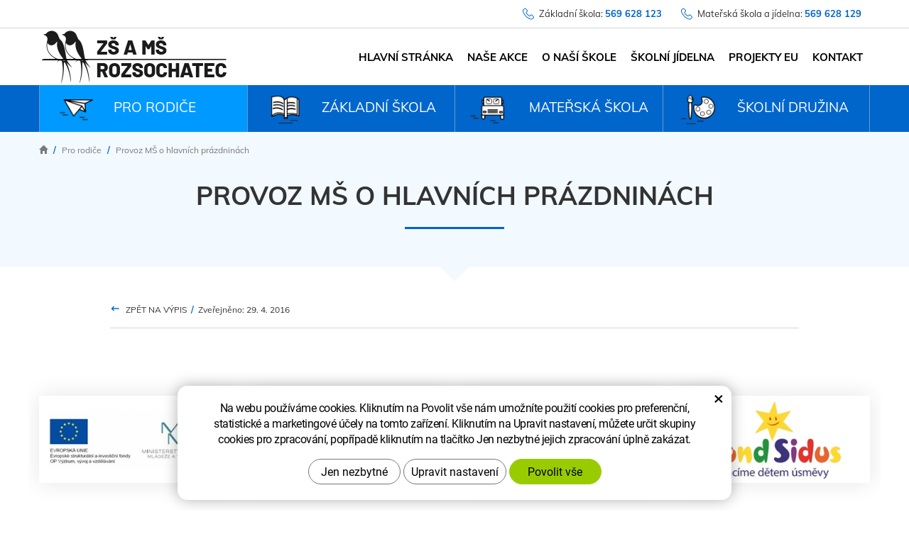

--- FILE ---
content_type: text/html; charset=UTF-8
request_url: https://skola-rozsochatec.cz/pro-rodice/provoz-ms-o-hlavnich-prazdninach-2.html
body_size: 3845
content:
<!DOCTYPE html>
<!--<html>-->
<html lang="cs-cz">	<head>
<!-- Basic -->
<meta charset="utf-8">
<title>Provoz MŠ o hlavních prázdninách - Základní a mateřská škola Rozsochatec</title>
<meta name="description" content="Provoz MŠ o hlavních prázdninách | Základní a mateřská škola Rozsochatec">
<meta name="keywords" content="Provoz MŠ o hlavních prázdninách | Základní a mateřská škola Rozsochatec">
<meta name="robots" content="index, follow">
<meta name="application-name" content="CPedit">
<meta name="copyright" content="Základní a mateřská škola Rozsochatec">
<meta name="author" content="CzechProject spol. s r.o.">
<link href="/fg/css?family=Muli:400,700|Open+Sans:400,700&display=swap" rel="stylesheet" type='text/css'>
<meta property="og:title" content="Provoz MŠ o hlavních prázdninách | Základní a mateřská škola Rozsochatec">
<meta property="og:url" content="https://skola-rozsochatec.cz/pro-rodice/provoz-ms-o-hlavnich-prazdninach-2.html">
<meta property="og:type" content="article">
<meta property="og:description" content="Provoz MŠ o hlavních prázdninách | Základní a mateřská škola Rozsochatec">
<meta property="og:site_name" content="Základní a mateřská škola Rozsochatec">
<meta itemprop="name" content="Provoz MŠ o hlavních prázdninách | Základní a mateřská škola Rozsochatec">
<meta itemprop="description" content="Provoz MŠ o hlavních prázdninách | Základní a mateřská škola Rozsochatec">
<meta property="og:image" content="https://skola-rozsochatec.cz/img/logo_soc.png">
<meta itemprop="image" content="https://skola-rozsochatec.cz/img/logo_soc.png">
<link rel="apple-touch-icon" sizes="57x57" href="/img/favicon/apple-icon-57x57.png">
<link rel="apple-touch-icon" sizes="60x60" href="/img/favicon/apple-icon-60x60.png">
<link rel="apple-touch-icon" sizes="72x72" href="/img/favicon/apple-icon-72x72.png">
<link rel="apple-touch-icon" sizes="76x76" href="/img/favicon/apple-icon-76x76.png">
<link rel="apple-touch-icon" sizes="114x114" href="/img/favicon/apple-icon-114x114.png">
<link rel="apple-touch-icon" sizes="120x120" href="/img/favicon/apple-icon-120x120.png">
<link rel="apple-touch-icon" sizes="144x144" href="/img/favicon/apple-icon-144x144.png">
<link rel="apple-touch-icon" sizes="152x152" href="/img/favicon/apple-icon-152x152.png">
<link rel="apple-touch-icon" sizes="180x180" href="/img/favicon/apple-icon-180x180.png">
<link rel="icon" type="image/png" sizes="192x192" href="/img/favicon/android-icon-192x192.png">
<link rel="icon" type="image/png" sizes="32x32" href="/img/favicon/favicon-32x32.png">
<link rel="icon" type="image/png" sizes="96x96" href="/img/favicon/favicon-96x96.png">
<link rel="icon" type="image/png" sizes="16x16" href="/img/favicon/favicon-16x16.png">
<meta name="msapplication-TileColor" content="#ffffff">
<meta name="msapplication-TileImage" content="/img/favicon/ms-icon-144x144.png">
<meta name="theme-color" content="#ffffff">
<link rel="manifest" href="/manifest.json">
<!-- Mobile Metas -->
<meta name="viewport" content="width=device-width, initial-scale=1.0, minimum-scale=1.0">
<link href="/fg/css?family=Muli:400,700&amp;subset=latin-ext" rel="stylesheet">
<link href="/fg/css?family=Open+Sans:400i,400,500,700i,700&amp;subset=latin-ext" rel="stylesheet">
<link href="/css/bootstrap.min.css" rel="stylesheet">
<link href="/css/elegant_ico.css" rel="stylesheet" type="text/css">
<!--[if lte IE 7]><script src="lte-ie7.js"></script><![endif]-->
<link href="/css/style.min.css?m=1597317054" rel="stylesheet">
<link href="/css/menu/styles.min.css?m=1564660007" rel="stylesheet">
<link href="/css/print.css?v=0" rel="stylesheet" media="print">
<!-- HTML5 shim and Respond.js for IE8 support of HTML5 elements and media queries -->
<!-- WARNING: Respond.js doesn't work if you view the page via file:// -->
<!--[if lt IE 9]>
<script src="https://oss.maxcdn.com/html5shiv/3.7.2/html5shiv.min.js"></script>
<script src="https://oss.maxcdn.com/respond/1.4.2/respond.min.js"></script>
<![endif]-->
<script type="text/plain" data-cookie-consent="statistical">
(function (i, s, o, g, r, a, m) {
i['GoogleAnalyticsObject'] = r;
i[r] = i[r] || function () {
(i[r].q = i[r].q || []).push(arguments)
}, i[r].l = 1 * new Date();
a = s.createElement(o),
m = s.getElementsByTagName(o)[0];
a.async = 1;
a.src = g;
m.parentNode.insertBefore(a, m)
})(window, document, 'script', '//www.google-analytics.com/analytics.js', 'ga');
ga('create', 'UA-35085003-1', 'auto');
ga('send', 'pageview');
</script>
<!-- Global site tag (gtag.js) - Google Analytics: G-1WFJDR15BZ -->
<script async src="https://www.googletagmanager.com/gtag/js?id=G-1WFJDR15BZ"></script>
<script>
window.dataLayer = window.dataLayer || [];
function gtag(){ dataLayer.push(arguments);}
gtag('consent', 'default', {
'ad_storage': 'denied',
'ad_user_data': 'denied',
'ad_personalization': 'denied',
'analytics_storage': 'denied',
'wait_for_update': 500
});
gtag('js', new Date());
gtag('config', 'G-1WFJDR15BZ');
</script>
</head>
<body class="">
<div id="prekryv"></div>
<header id="header">
<div id="top-line">
<div class="container">
<div class="telefon topHeaderBlock">
<a href="tel:569628129" rel="nofollow" title="Základní škola">
<div>
<svg class="telefon-ikona" aria-hidden="true" viewBox="0 0 16 17" class="svg-icon"><use xlink:href="/img/loga.svg#telefon"></use></svg>
<span class="telefon-text"> Mateřská škola a jídelna: <span class="telefon-bold">569 628 129</span></span>
</div>
</a>
</div>
<div class="telefon topHeaderBlock">
<a href="tel:569628123" rel="nofollow" title="Základní škola">
<div>
<svg class="telefon-ikona" aria-hidden="true" viewBox="0 0 16 17" class="svg-icon"><use xlink:href="/img/loga.svg#telefon"></use></svg>
<span class="telefon-text">Základní škola: <span class="telefon-bold">569 628 123</span><span>
</div>
</a>
</div>
</div>
</div>
<div id="header-stin">
<div class="container">
<div id="header-top" class="row">
<div id="logo" class="col-xs-9 col-sm-2 col-lg-3">
<a href="/" title="Základní a mateřská škola Rozsochatec">
<img alt="Základní a mateřská škola Rozsochatec" src="/img/logo.png?v=1">
</a>
</div>
<div id="header-right-block" class="col-sm-10 col-lg-9 col-xs-3">
<button id="main-menu" type="button" class="navbar-toggle collapsed" data-toggle="collapse" data-target="#navbar" aria-expanded="false" aria-controls="navbar">
<span aria-hidden="true" class="glyphicon glyphicon-menu-hamburger"></span>
</button>
</div>
</div>
</div>
<nav class="navbar" id="mainMenu">
<div class="container">
<div id="navbar" class="navbar-collapse collapse">
<ul class="nav navbar-nav">
<li class="">
<a href="/" title="Základní a mateřská škola Rozsochatec">
<span>Hlavní stránka</span>
</a>
</li>
<li class=""><a href="/nase-akce/" title="Naše akce" ><span>Naše akce</span></a></li>
<li class=""><a href="/o-nasi-skole/" title="O naší škole" ><span>O naší škole</span></a></li>
<li class=""><a href="/jidelna/" title="Školní jídelna" ><span>Školní jídelna</span></a></li>
<li class=""><a href="/projekty-eu/" title="Projekty EU" ><span>Projekty EU</span></a></li>
<li class=""><a href="/kontakt/" title="Kontakt" ><span>Kontakt</span></a></li>
</ul>
<ul class="nav navbar-nav hidden visible-xs RESPswitchMENU hideOnDesktop">
<li>
<a class="RESPswitch RESPswitchOFF hideOnDesktop" href="?RESPswitch" title="Zobrazit klasickou verzi">Zobrazit klasickou verzi</a>
<a class="RESPswitch RESPswitchON hideOnDesktop hidden" href="?RESPswitch" title="Zobrazit mobilní verzi">Zobrazit mobilní verzi</a>
</li>
</ul>
</div>
</div>
</nav>
</div>
</header>	<div id="main_obal">
<div class="sub_pages">
<div class="container">
<a class="sub_pages__item active" href="/pro-rodice/">
<div>
<div class="item__img">
<img src="/img/pro-rodice-2.png" alt="Pro rodiče">
</div>
<div class="item__text">
Pro rodiče
</div>
</div>
</a>
<a class="sub_pages__item" href="/zakladni-skola/">
<div>
<div class="item__img">
<img src="/img/zakladni-skola.png" alt="Základní škola">
</div>
<div class="item__text">
Základní škola
</div>
</div>
</a>
<a class="sub_pages__item" href="/materska-skola/">
<div>
<div class="item__img">
<img src="/img/materska-skola.png" alt="Mateřská škola">
</div>
<div class="item__text">
Mateřská škola
</div>
</div>
</a>
<a class="sub_pages__item" href="/druzina/">
<div>
<div class="item__img">
<img src="/img/druzina.png" alt="Školní družina">
</div>
<div class="item__text">
Školní družina
</div>
</div>
</a>
</div>
</div>
<div id="pageHeader" class="headerGray">
<div class="container">
<div class="row">
<div class="col-xs-12">
<nav role="navigation" id="drobecky" >
<ol class="breadcrumb">
<li><a href="/" ><span class="glyphicon glyphicon-home"></span></a></li>
<li><a href="/pro-rodice/">Pro rodiče</a></li>
<li class="active">Provoz&nbsp;MŠ&nbsp;o&nbsp;hlavních&nbsp;prázdninách</li>
</ol>
</nav>
<div class="pageMainHeader">
<h1 class="pg_data_nazev h1_cara h1_cara--modra">Provoz MŠ o hlavních prázdninách</h1>
</div>
</div>
</div>
</div>
<div class="sipka"></div>
</div>
<section role="main" id="main_block" class="container">
<div id="main-content">
<div class="row">
<div class="col-xs-12">
<div class=""> <div class="row">
<div class="col-xs-12 col-md-offset-1 col-md-10" id="col-main">
<div id="link-back-block">
<a id="link-back" href="/pro-rodice/" title="Zpět na výpis"><span class="icon arrow_left"></span> Zpět na výpis</a> <strong class="red-text">&nbsp;/&nbsp;</strong> Zveřejněno: 29. 4. 2016
</div>
<div class="row">
</div>	</div>
</div>
</div>
</div>
</div>
</div>
</section>
</div>
<div class="container partneri">
<div class="row">
<div id="animace" class="carousel" data-ride="carousel">
<div class="carousel-inner" role="listbox">
<div class="item active">
<div class="col-xs-12 col-sm-6 col-lg-3 partner">
<div class="img-container">
<img src="/photos/partneri/f/0/22.jpg?m=1595249439" alt="eu" title="eu" class="img-responsive">
</div>
</div>
<div class="col-xs-12 col-sm-6 col-lg-3 partner">
<div class="img-container">
<img src="/photos/partneri/f/0/24.jpg?m=1595249461" alt="penize_skolam" title="penize_skolam" class="img-responsive">
</div>
</div>
<div class="col-xs-12 col-sm-6 col-lg-3 partner">
<div class="img-container">
<img src="/photos/partneri/f/0/25.jpg?m=1595249471" alt="polytechnika" title="polytechnika" class="img-responsive">
</div>
</div>
<div class="col-xs-12 col-sm-6 col-lg-3 partner">
<div class="img-container">
<img src="/photos/partneri/f/0/23.jpg?m=1595249451" alt="fond_sidus" title="fond_sidus" class="img-responsive">
</div>
</div>
</div>
<div class="clearfix"></div>
<ol class="carousel-indicators">
<li data-target="#animace" data-slide-to="0" class="active"></li>
</ol>
</div>
</div>
</div>
</div>
<footer id="footer" >
<div id="footer_obal">
<div class="container">
<div class="row">
<div class="footer_h1_box col-xs-12">
<h1 class="pg_data_nazev h1_cara">Rychlý kontakt</h1>
</div>
</div>
<div class="row">
<div class="footer_btn col-xs-12 col-sm-6 col-md-4 print-12">
<a class="btn" href="tel:569628123" rel="nofollow" title="Základní škola">
<span class="footer_btn_txt">Základní škola</span>
<span class="footer_btn_txt2">569 628 123</span>
</a>
</div>
<div class="footer_btn col-xs-12 col-sm-6 col-md-4 print-12 hidden-print">
<a class="btn" href="tel:569628129" rel="nofollow" title="Mateřská škola a jídelna">
<span class="footer_btn_txt">Mateřská škola a jídelna</span>
<span class="footer_btn_txt2">569 628 129</span>
</a>
</div>
<div class="footer_btn col-xs-12 col-sm-6 col-md-4 print-12 hidden-print">
<a class="btn" href="/kontakt/" title="Kontakty"> <span class="footer_btn_txt">Zobrazit další</span>
<span class="footer_btn_txt2">Kontakty</span>
</a>
</div>
</div>
<div class="row">
<div class="col-xs-12">
<div class="footer-links">
<a href="?vypnoutGrafiku=1">Vypnout grafiku</a>
<a href="/zpracovani-osobnich-udaju.htm">Zpracování osobních údajů</a>
<a href="/prohlaseni-o-pristupnosti.htm">Prohlášení o přístupnosti</a>
</div>
</div>
</div>
</div>
</div>
<div id="footer-bottom" class="hidden-print">
<div class="container">
<div class="row">
<div class="col-md-6">
<p>&copy; Copyright ZŠ a MŠ Rozsochatec
<a class="RESPswitch RESPswitchOFF hideOnDesktop" href="?RESPswitch" title="Zobrazit klasickou verzi">Zobrazit klasickou verzi</a> <a class="RESPswitch RESPswitchON hideOnDesktop hidden" href="?RESPswitch" title="Zobrazit mobilní verzi">Zobrazit mobilní verzi</a>
</p>
</div>
<div class="col-md-6 footer-copyright-cp">
<p>Vytvořil <a href="http://czechproject.cz/" id="logo-cp">
<svg aria-hidden="true" viewBox="0 0 467.719 90" class="svg-icon"><use xlink:href="/img/loga.svg#czechproject"></use></svg></a>
Systém <a href="http://czechproject.cz/sluzby/redakcni-system-e-shop.html" id="logo-cpedit"><svg aria-hidden="true" viewBox="0 0 188 60" class="svg-icon"><use xlink:href="/img/loga.svg#cpedit"></use></svg></a>
</p>
</div>
</div>
</div>
</div>
</footer>	<!-- jQuery (necessary for Bootstrap's JavaScript plugins) -->
<script src="https://ajax.googleapis.com/ajax/libs/jquery/1.11.2/jquery.min.js" type="text/javascript"></script>
<!-- Include all compiled plugins (below), or include individual files as needed -->
<script src="/js/bootstrap.min.js" type="text/javascript"></script>
<script src="/js/magnific-popup.min.js" type="text/javascript"></script>
<script src="/js/fb-login.js" type="text/javascript"></script>
<script type="text/javascript">
var desetinnych_celkem = 0;
var desetinnych_platne = 1;
var gmapKey = "AIzaSyCCJilw9xHcXQfwoJriATEVtSoUSfiRINU";
</script>
<script src="/js/scripts.min.js?m=1740129669" type="text/javascript" async defer></script>
<script type="text/javascript" src="/js/map.js"></script>
<!-- IE10 viewport hack for Surface/desktop Windows 8 bug -->
<script src="/js/ie10-viewport-bug-workaround.js"></script>
<div id="alert-message"></div>
<script src="https://shared.czechproject.cz/footer_opt_in.js?c=black&ga" async defer></script>
<link href="/css/magnific-popup.css" rel="stylesheet">
<link href="/css/slider.css" rel="stylesheet">
</body>
</html>

--- FILE ---
content_type: text/css
request_url: https://skola-rozsochatec.cz/css/style.min.css?m=1597317054
body_size: 60197
content:
body {background:#fFFFFF;font-size:15px;line-height:1.80857143; font-family: "Muli", sans-serif;} h1, .h1, h2, .h2, h3, .h3, h4, .h4, h5, .h5, h6, .h6 {color:#333333;text-align:left;font-weight:700;font-family:'Muli', sans-serif;margin-top:40px;margin-bottom:15px;} a {color:#333333;} .page-content a {text-decoration:underline;} a:hover, a:focus {color:#0066cc;} .btn, .li-btn {color:#ffffff;font-size:15px;font-weight:700;letter-spacing:0px;text-decoration:none;text-transform:uppercase;padding-top:20px;padding-bottom:20px;background:#cc0000;border-width:0px;border-style:none;border-radius:0px;min-width:185px;} .btn:hover, .btn:focus {color:#0066cc;text-decoration:none;background:#FFFFFF;border:none;} h1, .h1 {font-size:30px;margin-top:22px;} h2, .h2 {font-size:26px;} h3, .h3 {font-size:26px;} h4, .h4 {font-size:24px;} h5, .h5 {font-size:24px;} h6, .h6 {font-size:20px;} p {margin-bottom:20px;} ul {list-style-image:url("/img/li.png"); padding-left: 20px;} .img-responsive {margin:0px auto;} .img-thumbnail {padding: 0; border: 0;} .push-bottom {margin-bottom:15px;} .h2_extra { padding:10px 0; margin:0px auto 25px auto; text-align: left; color: #333333; font-size: 26px; font-weight: bold; } .h2_extra .cara { display: block; height: 3px; background: #cc0000; width: 100px; margin-top: 25px; } .h2_extra.kategorie_title { padding-left: 15px; padding-right: 15px; } img {max-width: 100%; height:auto;} .zahodit {display:none;} .hideOnDesktop { display: none !important; } .skryty-konverze { overflow: hidden; height: 1px; width:1px; position:fixed; bottom:0px; left:0px; padding:1px; background:transparent; } .align-center { text-align: center; } .page-content ul li {margin-bottom:4px;} .page-content ul.list-unstyled {list-style:none inside none; padding-left:0px;} body .table-responsive { border:none; } .table-responsive.jspScrollable { border:1px solid #003366; } .page-content .table-responsive { overflow: auto; border: none; max-width: 100%; } .page-content table { width: 100%; border: 1px solid #c9c9c9; margin-bottom: 20px; font-size: inherit; } .page-content table th, .page-content table td { border: 1px solid #777; border: 1px solid #c9c9c9; vertical-align: middle; padding: 10px; } .page-content table th { background-color: #dfdfdf; font-weight: normal; } .page-content table tr:nth-child(even) td { background:#f5f5f5; } .btn-primary, .pagination > .active > a { border-color: #0066CC !important; color: #ffffff; text-shadow: none; background-color: #0066CC; padding: 9px 15px; } .btn-primary:hover, .pagination > li > a:hover, .pagination>.active>a, .pagination>.active>span, .pagination>.active>a:hover, .pagination>.active>span:hover, .pagination>.active>a:focus, .pagination>.active>span:focus, .btn-primary:active, .pagination > .active > a:active, .btn-primary:focus, .pagination > li > a:focus { } .form-control {border-radius: 0px;} .form-control:focus {border-color:#333;} .control-label {display:inline-block; height:34px; line-height: 34px; vertical-align: middle; font-weight: normal;} input.required-empty { border-color:#CC0000; } #header.affix { width:100%; z-index:2; top: 0px;} #header-stin { background-color: #ffffff; position: relative; text-align: center;} #header-top { position:relative;} #logo {text-align:center; margin:0px auto;} #logo img {max-width:100%; height:auto; } #header-right-block {height:40px;} #searchFormTop {display:none; float:right;} #searchFormTop #q, #searchFormTop .btn {border-radius:0px;} .searchForm input, .searchForm .btn {border-color:#cdcdcd; color:#999;} .searchForm input {border-right:0px none; height: 44px;} .searchForm .btn {font-size:21px; color:#cc0000;} .navbar-collapse {top:0px; position:relative; z-index:999;} nav.navbar { height:0px; min-height:0px; margin-bottom:0px; border:0px none; } #mainMenu .navbar-collapse, #kategorie_mobile_menu #cssmenu {padding-left:0px; padding-right: 0px; background-color:#ffffff; color:#fff; top:-22px; height: 100%; overflow: auto; width:100%;} #mainMenu .navbar-nav {margin:0px; font-size: 15px; font-weight: 700;} #mainMenu a {line-height: 20px; color:#000000; text-transform: uppercase; border:0px none; outline: 0px none; border-bottom:1px solid #ffffff;} #mainMenu .active>a { color: #0066CC; text-decoration: none;} #mainMenu a:hover, #mainMenu a:focus, #mainMenu a:active {color:#0066CC; background-color: #ffffff;} #mainMenu .dropdown-menu {padding: 7px; border-radius: 0; border: none; box-shadow: none; float: none; } #mainMenu .dropdown-menu li { border-bottom: 1px solid #d5d5d5; position: relative; } #mainMenu .dropdown-menu li a { position: relative; } #mainMenu .dropdown-menu li a:before { content: '\35'; position: absolute; left: 10px; top: 50%; margin-top: -8px; font-family: 'ElegantIcons';speak: none;font-style: normal;font-weight: normal;font-variant: normal;text-transform: none;line-height: 1;-webkit-font-smoothing: antialiased; } #mainMenu .dropdown-menu li:last-of-type { border: none; } #mainMenu .dropdown-menu a {color: #333333; text-transform: none; text-decoration: none; border: none; padding-left: 30px; } #mainMenu .dropdown-menu a:hover {color: #cc0000; text-decoration: underline;} .mobile-menu { display: none; } .dropdown.opened>.dropdown-menu {display:block;} .navbar-toggle {background:#0066CC; color:#FFFFFF; margin: 0px; padding: 3px 7px 1px 7px; border-radius: 0px;} #leve-menu-toggle {float:left; text-transform: uppercase; margin-right: 0px; margin-left:0px; margin-top:0px; width:140px; font-size: 14px; padding: 10px 8px;} a i.glyphicon {padding-right:5px;} #main_obal { background: #ffffff; padding-top:0px;} .scrollup { width: 50px; height: 50px; line-height: 50px; position: fixed; bottom: 50px; right: 60px; display: none; text-align:center; background-color: #000; border: #cc0000 1px solid; filter: alpha(opacity=70); opacity: 0.70; border-radius:7px 7px 7px 7px; -moz-border-radius: 7px 7px 7px 7px; -webkit-border-radius: 7px 7px 7px 7px; } .scrollup:hover, .scrollup:focus, .scrollup:active {color:#0099ff;border-color:#0099ff;} .scrollup i.glyphicon {padding:0px;} @media(max-width: 767px){ .container { max-width: 719px; } body.header-affixed { margin-top: 89px; } .navbar-collapse .dropdown-menu {padding:0px; position: relative; width:100%; margin:0px; background:transparent; box-shadow: none;} .navbar-collapse .dropdown-toggle .dropdown-trigger {position:absolute; right: 5px; top: 10px; padding: 0px 15px} #header-right-block { margin-top: 12px; padding: 0 15px; } .ico { margin-bottom: 5px; } #searchFormTop { display: block; position: relative; } #searchFormTop .ico-btn { width: 42px; } .mobile-menu { display: block; text-align: center; } .mobile-menu>li>a { display: inline; line-height: 30px; font-weight: bold; } #logo { text-align: left; padding: 2px 15px;} #logo img { max-height: 54px; } #mainMenu .li-btn{padding: 0;} #mainMenu .dropdown-menu a {color: #ffffff; } #mainMenu .dropdown-menu>.active>a, #mainMenu .dropdown-menu>li>a:hover, #mainMenu .dropdown-menu>li>a:focus, #mainMenu .dropdown-menu>li>a:active { color:#cc0000; background-color: #ffffff; } .dropdown.active>.dropdown-menu { display: block; } #mainMenu .dropdown-menu { padding: 0 0 0 15px; } .header-affixed .header-top { border-bottom: 1px solid #D5D5D5; } #mainMenu .navbar-nav { margin-top: 0px; } #top-line > .container > .topHeaderBlock {float: none!important; text-align: right} #top-line > .container > .topHeaderBlock > a > div {float:right;} #top-line > .container { display: table; width: 100%; max-width: 999px; } #top-line > .container > .topHeaderBlock:first-child { display: table-footer-group; } #top-line > .container > .topHeaderBlock:last-child { display: table-header-group; } } @media(min-width: 768px){ #header,#header.affix { position:relative; top:auto; } nav#mainMenu, nav#mainMenu div { display: inline-block; width: auto; } nav#mainMenu { position: absolute; top: 11px; left: 50%; margin-left: -250px; width: 625px; text-align: right; } #main_obal { position: relative;} .homepage #main_obal { margin-top: 0; } #drobecky { position: absolute; top: 0px; } #logo {text-align:left;} #logo img {max-width:100%; height:auto; max-height: 80px; margin-top: 3px; margin-bottom: 2px;} #header-right-block {height:auto; padding-left: 0; padding-right: 0; margin-top: 22px; } #mainMenu a {padding-left:5px; padding-right:5px; border: 0; font-size:10px; padding-top:0px; padding-bottom:0px;} #mainMenu li:hover>a, #mainMenu a:hover, #mainMenu a:focus, #mainMenu .open>a, #mainMenu .dropdown.hovered>a { background: #ffffff; color: #0066CC; text-decoration: none; } #mainMenu li:hover>a span, #mainMenu a:hover > span, #mainMenu .dropdown:hover > a > span, #mainMenu li.active > a > span { border-bottom: 2px solid #0066cc; padding-bottom: 8px; } #mainMenu .active>a { position: relative; text-decoration: none; } #mainMenu .active>a:after { content:""; position: absolute; bottom: 0; left: 5px; right: 5px; height: 0px; background: #ffffff; } #mainMenu .dropdown:hover>a { position: relative; } #mainMenu div>ul>li.dropdown:hover>a:after { position: absolute; bottom: -9px; left: -1px; right: -1px; z-index: 99999; height: 15px; background: #ffffff; content: ''; } #mainMenu .dropdown-menu .active>a { background: #ffffff; color: #cc0000; } #mainMenu .li-btn{min-width: 0; padding: 0; border: 1px solid #ffffff;} #mainMenu>.container { width: auto !important; } #mainMenu .navbar-collapse {background-color:transparent; color:inherit; top:auto; height:auto !important; width: auto !important; float: right;} .affix #mainMenu .navbar-collapse { position:relative; top:auto; } #mainMenu .dropdown:hover .dropdown-menu{display:block; box-shadow: 0 0 10px 0 rgba(0,0,0,0.5); } #searchFormTop {position:relative; display:block; width:267px; margin: 5px 3px 0px 0px;} #t-kontakt {width:180px; margin-left:20px; display:block;} .carousel-caption { display: block; left: 0; right: 0; top: 0; bottom: 0; text-align: left; position: absolute; } #mainMenu>.container { padding: 0; } #mainMenu .sublevel-3,#mainMenu .sublevel-4,#mainMenu .sublevel-5, #mainMenu .sublevel-6,#mainMenu .sublevel-7 { display: none !important; } } @media (min-width: 992px){ nav#mainMenu { top: 12px; margin-left: -324px; width: 808px; } #mainMenu a {font-size: 13px; padding-left: 6px; padding-right: 6px; line-height: 30px;} #mainMenu a.home {width:71px;} #searchFormTop {position:relative; display:block; width:240px; margin:40px 20px 0px 0px;} .mainCross_blok .text-block {padding: 0px 0px;} #header-right-block { margin-top: 22px; } } @media (min-width: 1230px){ .container { width: 1200px; } #mainMenu a {font-size: 15px; padding-left: 5px; padding-right: 5px; padding-top: 2px; padding-bottom: 3px; margin: 7px 5px 6px 5px;} #mainMenu .dropdown-menu { left: 5px; } #mainMenu .li-btn a{ padding: 8px 23px; margin: 0 5px; } #searchFormTop {width:360px; margin-right:40px;} nav#mainMenu { top: 17px; margin-left: -315px; width: 900px; } .mainCross_blok .text-block {padding: 20px 20px;} #mainMenu div>ul>li.dropdown:hover>a:after { height: 25px; bottom: -18px; } #header-right-block { margin-top: 12px; } } @media (min-width: 1470px){ nav#mainMenu { margin-left: -375px; width: 1080px; } #mainMenu a {font-size: 15px; padding-left: 10px; padding-right: 10px;} #mainMenu .active>a:after { left: 10px; right: 10px; } #mainMenu .li-btn a{ padding: 8px 43px; } } #mainMenu .li-btn a{margin-right: 0;margin-left: 0;} #mainMenu .li-btn.active { background: #ffffff; color: #cc0000; } #mainMenu .li-btn.active a { border: none; color: #cc0000; } #mainMenu .li-btn.active a::after { display: none; } .breadcrumb {background:transparent; margin-bottom:0px; color: #797979; font-size: 12px; padding-left: 0px; padding-top: 15px; padding-bottom: 15px;} .breadcrumb a {color: #797979;} .breadcrumb a:hover {color: #0066CC; text-decoration: underline;} .breadcrumb>li+li:before {color: #0066CC; font-weight: 700;} #main_block { padding-bottom:15px; background-color: transparent; margin-top: 50px; } #mainCross {margin-top: -140px; background-color: #ffffff;} @media (max-width: 991px){ #mainCross {margin-top: 30px;} #main_block { margin-top: 0px; } } .mainCross_blok {margin: 0px 0px; background: #0066cc; box-shadow: 0 0 30px rgba(0,0,0,0.1); display: block; padding: 20px;} .mainCross_blok .mainCross_blok_text { font-size: 28px; text-transform: uppercase; color: white; margin-top: 10px; } .mainCross_blok:hover, .mainCross_blok:focus { background-color: #0099ff; text-decoration: none; } .mainCross_blok .sipka { width: 40px; height: 40px; transform: rotate(45deg); background: #cc0000; } .mainCross_blok .img-block {padding: 20px 0px; background: #ffffff;} .mainCross_blok .img-block img {max-height: 240px;} .mainCross_blok .text-block { background: #cc0000; color: #ffffff;} .text-block .mainItem {font-size: 65px; font-weight: 700; line-height: 117px; } @media (max-width: 767px) { .mainCross_blok .mainCross_blok_text{font-size: 20px;} .mainCross_blok .mainCross_image img {max-height: 70px;} } @media (min-width: 992px) AND (max-width: 1229px) { #mainCross { margin-top: -100px; } .text-block .mainItem { font-size: 48px; } } @media (min-width: 768px) AND (max-width: 1229px) { .mainCross_blok .mainCross_blok_text{font-size: 18px;} } @media (min-width: 768px) { .mainCross_blok { height: 200px; } } @media (min-width: 1230px) { .mainCross_blok { height: 250px; } } @media (min-width: 1469px) { .mainCross_blok { height: auto; } .mainCross_blok .mainCross_blok_text { margin-bottom: 15px; } } .text-block .childrens {font-family: 'Open Sans', sans-serif;} #mainBetterCross {} .mainBetterCross_blok {margin: 0px 0px;} .mainBetterCross_blok .header-block {background-color: #cc0000; height: 170px; text-align: center; margin-top:-100px; text-transform: uppercase; padding: 30px 0px;} .mainBetterCross_blok .header-block a {color: #ffffff; font-size: 60px; font-weight: 700; line-height: 108px; } .header-block .mainItem {padding: 0px 0px;} @media (min-width: 768px) and (max-width: 1229px) { .mainBetterCross_blok .header-block {padding: 10px 0px;height:110px;margin-top: -70px;} .mainBetterCross_blok .header-block a {font-size: 48px;} } @media (max-width: 767px){ .mainBetterCross_blok .header-block {margin: 0;} .mainCross_blok_obal:nth-of-type(n+2) {margin-top: 20px;} .mainBetterCross_blok_obal:nth-of-type(n+2) {margin-top: 20px;} .footer_btn:nth-of-type(n+2) {margin-top: 20px;} } .mainBetterCross_blok .text-block {font-size: 15px; margin-top: 30px; font-family: 'Open Sans', sans-serif;} .mainBetterCross_blok .text-block ul li a {color: #333333; text-decoration: underline;} .mainBetterCross_blok .text-block ul li a:hover {color: #cc0000;} .page-content {margin-bottom:5px; margin-top: 15px} .gallery {text-align: center; margin-bottom:10px;} .gallery .img-thumbnail { border: none; background: transparent; margin-top: 15px; margin-bottom: 15px; padding: 15px;} #pageHeader.headerGray {background-color: #f2f9ff;} #pageHeader.headerGray .pageMainHeader {margin-top: 70px; margin-bottom: 50px;} @media (max-width: 767px) { #pageHeader.headerGray .pageMainHeader {margin-top: 20px; margin-bottom: 20px;} #header-top {border-bottom: 1px solid #d5d5d5} } #pageHeader.headerGray .sipka { content: ''; display: block; width: 28px; height: 28px; background: #f2f9ff; transform: rotate(45deg); position: absolute; bottom: -15px; left: 50%; margin-left: -14px; } #pageHeader.headerGray { margin-bottom: 30px; position: relative; } @media (min-width: 992px) { #pageHeader.headerGray { margin-bottom: 30px; min-height: 190px; } } #pageHeader.headerImage { height: 180px; background: #FFFFFF 50% 50% no-repeat; background-size: auto 100%; margin-bottom: 40px; } #pageHeader.headerImage .pageMainHeader { margin-top: 60px; } @media (min-width: 768px) { #pageHeader.headerImage { height: 245px; } #pageHeader.headerImage .pageMainHeader { margin-top: 80px; } } @media (min-width: 992px) { #pageHeader.headerImage { height: 245px; margin-bottom: 20px; } #pageHeader.headerImage .pageMainHeader { margin-top: 90px; } } .side-col { margin-top: -10px; } .side-col .papir-efekt { padding-top: 25px; } .papir-efekt { background: #ffffff; box-shadow: 0 0 30px rgba(0,0,0,0.1); margin-top: 0; margin-bottom: 40px; padding: 40px 0; } @media (min-width: 992px) { .papir-efekt { margin-top: 10px; margin-bottom: 80px; padding: 80px 0 60px 0; } } #pageHeader { position: relative; background-color: white;} #subMenuBlock {margin-top: -80px;} @media (min-width: 992px) { #subMenuBlock { margin-top: -160px; } } .subMenuItem {background-color: #cc0000; box-shadow: 0 0 30px rgba(0,0,0,0.1);} .subMenuItem:hover {background-color: #990000; text-decoration: none;} .subMenuItem-box {height: 200px;} .subMenuItem-box:nth-of-type(n+5) {margin-top: 20px;} .subMenuText {font-size: 18px; color: #ffffff; font-weight: 700; text-align: center; text-transform: uppercase; height: 135px; padding: 25px 10px 0 10px; word-wrap: break-word; } @media (min-width: 992px) { .subMenuText {font-size: 20px; } } @media (min-width: 1230px) { .subMenuText {font-size: 26px; } } .subMenuSipka {padding: 20px 0; background-color: #ffffff; height: 60px;} .subMenuSipka img {margin: 0 auto;} #cssmenu ul li a>span.text { display: block; z-index: 888; width: 100%; } #cssmenu ul li a>span.menu_akce { clear: both; position: absolute; display: inline-block; top: 0; right: 0; padding: 5px 0; height: 100%; z-index: 999; width: 15%; } .sidebar a:hover, .sidebar a:focus { text-decoration: none; } .subnav-toggle { padding:0px 5px; color: #cc0000; } .subnav {display:none; clear:both;} .opened > .subnav {display:block;} .sidebar-title {font-size:15px; display:block; padding:10px 10px 10px 10px; background-color: #cc0000;} .sidebar-title.mail {text-align: center; padding-right: 20px;} @media screen and (max-width: 767px){ #main_block {position:relative;} #col-left {position:static;} #menu-kategorie {position:absolute; top:-22px; left:0px; width:100%; margin:0px; border-radius:0px; z-index:9000; height:100%; overflow: auto;} #menu-kategorie.affix {top:55px; position:fixed; } #mainMenu .navbar-collapse, #kategorie_mobile_menu #cssmenu {top: auto;} nav.navbar>.container { padding: 0; } #mainMenu #navbar { margin: 0; margin-top: 10px;} } @media screen and (min-width: 768px){ #menu-kategorie.collapse { display: block !important; visibility: visible !important; height: auto !important; overflow: visible !important; } #menu-kategorie {position:relative; top:auto;left:auto;} body {overflow:auto !important;} .leve-menu .sidebar-title { display:block; background:#cc0000; color:#fff;} } @media screen and (min-width: 992px) { .sidebar-title {font-size:15px; padding:10px 10px 10px 20px;} .leve-menu li>a { font-size:14px; padding:8px 10px 8px 20px; background-position:20px 50%; } .leve-menu .subnav a {font-size:13px; padding-left:40px;} .leve-menu .subnav-toggle {top:10px;} } @media screen and (min-width: 1230px){ .leve-menu li>a {font-size:16px; padding-top:10px; padding-bottom:10px;} .leve-menu .subnav a {font-size:14px;} } #news-block, #prorodice-block { padding: 80px 0px; text-align: center; } #news-block {background-color: #f2f9ff;} #prorodice-block {background-color: #ffffff;} @media (max-width: 767px) { #news-block, #prorodice-block { padding: 40px 0px; } } .news-block_obal {margin-bottom: 20px;} .news-block_box_a {color: #333333; display:block; border: 1px solid transparent;} .news-block_box_a:hover, .news-block_box_a:focus {text-decoration: none; border: 1px solid #0099ff;} .news-block_box_a .news-block_box {background-color: #ffffff; height: 500px; text-align: left; box-shadow: 0 0 30px rgba(0,0,0,0.1);} .news-block_box_a.no-image .news-block_box { height: 218px; overflow: hidden; padding: 20px 10px; } .news-block_box_a .bottom-block span {display: block; margin-top: 5px; padding: 0px 20px;} .news-block_box_a .bottom-block .datum {font-size: 14px; color: #0099ff; font-weight: 700;} .news-block_box_a .bottom-block .nazev {font-size: 17px; color: #333333; font-weight: 700; text-transform: uppercase; line-height: 1.4;} .news-block_box_a .bottom-block .text {font-size: 14px; color: #333333; font-family: 'Open Sans', sans-serif; line-height: 25px; height: 75px; overflow: hidden; } .news-block_box_a .bottom-block .text * { font-size: 14px; line-height: 25px; margin: 0; padding: 0; } .news-block_box_a .bottom-block .text ul { padding-left: 20px; } .news-block_box_a .bottom-block .text p:last-child {margin-bottom: 0px} .news-block_box_a .h1_cara:after { content: ""; display: block; width: 50px; border-bottom: 3px solid #0099ff; margin: 12px 0px; } .news-block_obal {margin-bottom: 20px;} .akce-block_box_a {color: #333333; display:block; border: 1px solid transparent;} .akce-block_box_a:hover, .akce-block_box_a:focus {text-decoration: none; border: 1px solid #0099ff;} .akce-block_box_a .news-block_box {background-color: #ffffff; height: 500px; text-align: left; box-shadow: 0 0 30px rgba(0,0,0,0.1);} .akce-block_box_a.no-image .news-block_box { height: 218px; overflow: hidden; padding: 20px 10px; } .akce-block_box_a .bottom-block span {display: block; margin-top: 5px; padding: 0px 20px;} .akce-block_box_a .bottom-block .datum {font-size: 14px; color: #0099ff; font-weight: 700;} .akce-block_box_a .bottom-block .nazev {font-size: 17px; color: #333333; font-weight: 700; text-transform: uppercase; line-height: 1.4;} .akce-block_box_a .bottom-block .text {font-size: 14px; color: #333333; font-family: 'Open Sans', sans-serif; line-height: 25px; height: 130px; overflow: hidden; } .akce-block_box_a .bottom-block .text * { font-size: 14px; line-height: 25px; margin: 0; padding: 0; } .akce-block_box_a .bottom-block .text ul { padding-left: 20px; } .akce-block_box_a .bottom-block .text p:last-child {margin-bottom: 0px} .akce-block_box_a .h1_cara:after { content: ""; display: block; width: 50px; border-bottom: 3px solid #0099ff; margin: 12px 0px; } .btn {border-radius: 0; background-color: #0066cc; color: #ffffff; font-size: 15px; font-weight: 700; text-transform: uppercase;} .btn:hover {color: #ffffff; background-color: #0099ff; } .news_btn_block .btn {padding: 20px 0px; margin-top: 80px; width: 210px; height: 60px;} #footer_obal {padding: 80px 0px 0px 0px;} #footer_obal .footer_h1_box .pg_data_nazev {text-align: center; color: #ffffff; margin-bottom: 35px; } #footer {background-color:#2d85d3; color:#8b959b;} .footer_btn .btn {height: 130px; width: 100%; color: #ffffff; padding: 20px 0px;} .footer_btn .btn:hover {background-color: #ffffff; color: #0066cc;} .footer_btn .btn:focus {color: #0066cc;} .footer_btn .footer_btn_txt {text-transform: none; font-size: 24px; font-weight: 400; font-family: 'Open Sans', sans-serif; } .footer_btn .footer_btn_txt2 { font-size: 36px;} .footer_btn span {display: block;} #footer .rozbitej_mejl {color: #8b959b;} #footer .rozbitej_mejl:hover {color: #ffffff;} #footer a {} #footer a:hover, #footer a:focus,#footer a:active {text-decoration:none; } #footer .title {font-size:22px; font-weight: 700; line-height: 1; margin: 35px 0 25px 0; display:block; color:#ffffff;} #footer a.title { text-transform: uppercase; } #footer .email-ico, #footer .telefon-ico { background-position: 0 50%; padding-left: 35px; color: #fff; } #footer .email-ico a, #footer .telefon-ico a { color: #fff; }š #footer .email-ico a:hover, #footer .telefon-ico a:hover { color: #cc0000; } .footer-col { border-left: solid 1px #323740; } .footer-col:first-of-type { border-left: none; } #footer .left-border { border-left: solid 1px #323740; } .footer-col p{line-height:1.6em;} #footer .newsletter-col p {line-height:1.2em; font-size: 13px;} #footer .newsletter-col {border-right: 0px none;} #form_newsletter {color:#000; } #form_newsletter .form-control {border:1px solid #ffffff; background-color:#ffffff; height:40px; } #form_newsletter .btn {background-color:#ffffff; font-size:16px; height:40px} #form_newsletter .btn:hover, #form_newsletter .btn:focus {background-color:#cc0000; color:#fff;} #footer .social-icons {padding:20px 0px 25px 0px;} #footer .social-icons li { display:inline; padding-right:10px;} .social-icons img {padding:0px; margin:0px; border:0px;} .social-icons a {} #footer .social-icons a { } #social { margin-top: 20px; } #social li { float: left; margin-right: 20px; } #social a { width: 40px; height: 40px; line-height: 20px; display: inline-block; background: #cc0000; border-radius: 50%; padding: 10px; text-align: center; } #social a.yt { padding: 13px 10px; line-height: 14px; } #social a:hover, #social a:focus { background: #ffffff; } #social a .svg-icon { line-height: 20px; max-height: 100%; max-width: 100%; fill: #142530; } #footer-bottom { background-color:#0066cc; text-align:center; font-size: 15px; color: #ffffff;} #footer-bottom p {margin:0px !important; padding: 18px 0px; line-height: 24px; vertical-align: bottom; overflow: hidden;} .footer-copyright-cp { } .footer-copyright-cp a { display:inline-block; height:24px; padding:0px; } .footer-copyright-cp a#logo-cp {width:124px; height: 24px;} .footer-copyright-cp a#logo-cpedit { width:46px; height: 14px;} .footer-copyright-cp a .svg-icon { width: 100%; height: 100%; vertical-align: middle; fill: #ffffff; padding: 0 5px; } .footer-copyright-cp a:hover .svg-icon { fill: #ffffff; } #footer-bottom .nonRESPswitch { margin-left: 40px; } .nav-footer {font-family: 'Open Sans', sans-serif;} ul.nav-footer {margin:0px; padding:0px 0px 0px 0px; color: #ffffff; font-size: 15px;} ul.nav-footer li {list-style: none; margin-bottom:0.4em; line-height: 1.7;} ul.nav-footer li a {color: #8b959b;} ul.nav-footer li a:hover {text-decoration: none; color: #ffffff;} @media (min-width: 992px){ #footer-bottom { text-align:left; font-family: 'Open Sans', sans-serif;} #footer-bottom .footer-copyright-cp { text-align: right;} } @media screen and (max-width: 991px){ #footer .social-icons {padding-bottom:0px;} #footer .footer-col {margin-bottom:25px;} #footer .footer-col:nth-child(2) {border-right: 0px none;} } #animace .carousel-indicators {bottom:15px; margin:0px; text-align: left; left:auto;} @media (min-width: 992px) { #animace .carousel-indicators {bottom:125px;} } @media (min-width: 1230px) { #animace .carousel-indicators {bottom:175px;} } #animace .carousel-indicators .active {background-color:#0066cc; margin: 0px 5px;} #homeBG {padding: 70px 0; margin: 10px 0; background-color: #ffffff; background-image: url('/img/bg_uvod_onas.jpg'); background-repeat: no-repeat; background-position: center; background-size: contain;} article#home-intro {text-align: justify; text-align-last: center; font-size: 18px; font-family: 'Open Sans', sans-serif;} #home-intro>.pg_data_nazev {text-transform: none;} .pg_data_nazev {font-size: 36px; color: #333333; font-weight: 700; text-transform: uppercase; text-align: center; margin-bottom: 35px;} #pageHeader.headerImage .pg_data_nazev { color: #000000; } @media (max-width: 767px) { .pg_data_nazev { font-size: 24px; } } .h1_cara:after { content: ""; display: block; width: 140px; border-bottom: 3px solid #ffffff; margin: 25px auto; } .h1_cara.h1_cara--modra:after { border-bottom-color: #0066cc; } .articles .article {border-bottom:1px solid #e0e0e0;} .articles .article h2 {color:#333; font-size:18px;} .articles .article h2 a {text-decoration:underline;} .article-meta {margin-bottom:10px;} .article-meta a {text-decoration: underline;} .pagination > li > a, .pagination > li > span { padding: 9px 15px; color: #333333; background-color:#fff; border-color:#d5d5d5; font-weight: 700; font-family: 'Open Sans', sans-serif; font-size: 14px; margin: 0px 5px 0px 0px; border-radius: 0px!important; } .pagination > li > a i.glyphicon {padding:0px; font-size:0.9em;} .pagination > li > a:hover, .pagination > li > span:hover, .pagination > li > a:focus, .pagination > li > span:focus{ background-color: #0066CC; border-color: #0066CC; color:#fff; } .pagination > .active > a, .pagination > .active > span, .pagination > .active > a:hover, .pagination > .active > span:hover, .pagination > .active > a:focus, .pagination > .active > span:focus { background-color: #0066CC; border-color: #ffffff; color:#fff; } #sidebar-poradit { color:#333333; border:1px solid #cecece; font-size: 13px; } #sidebar-poradit .title {display:block; font-size: 14px; line-height: 1.2em; background-color: #272b33; margin: -1px -1px 10px -1px; border-bottom: 1px solid #d7d7d7; color: #b6b8c0; padding: 12px 20px; } #sidebar-poradit p strong {display:block; font-weight: normal; color: #333333;} #sidebar-poradit a, #sidebar-poradit a:hover { color: #333333; text-decoration: none; } #sidebar-poradit .telefon-ico { background-image: url("/img/potrebujete-radu-telefon.png"); } #sidebar-poradit .email-ico { background-image: url("/img/potrebujete-radu-mail.png"); } .sidebar-articles {color:#333333; border:1px solid #cecece; font-size: 12px; } .sidebar-articles .title {display:block; font-size: 14px; line-height: 1.2em; background-color: #272b33; margin: -1px -1px 0 -1px; border-bottom: 1px solid #d7d7d7; color: #b6b8c0; padding: 12px 20px; text-decoration: none; } .sidebar-articles .list-unstyled { padding: 0 10px; } .sidebar-articles .article {border-bottom:1px dotted #333; color:#666; margin: 10px 0; } .sidebar-articles .article-date { } .sidebar-articles p a { text-decoration: underline; color: #333333; } .sidebar-articles a:hover { color: #cc0000; } .sidebar-articles .article-title {font-size: 14px; display: block; margin-bottom:5px; color: #333333;} .sidebar-articles .article p {font-size:12px; line-height:1.2em;} .sidebar-articles .footer { padding: 0 10px; } .sidebar .advert-item {margin-bottom: 25px;} #adv .adv_title { display: none; } .win-message, .win-alert-message {margin: 0 auto !important;background: #73b84d url(/img/okno-ok.png) no-repeat 5% 50%;color: #FFFFFF;font-size: 20px !important;padding: 25px 80px !important;text-align: center !important; } .win-alert-message { background: #ff9900!important; } .hide-ico .win-message { background: #73b84d; } .win-buttons {padding-top:25px; padding-bottom:25px; background-color: #eeeeee; border-top: 1px solid #cccccc; margin: 20px 0 0 0;} .win-buttons .btn { border-radius: 2px; border: 1px solid #cccccc; padding: 10px 20px; } .win-buttons .btn-back { background-color: #FFFFFF; color: #000; font-size: 16px; } .win-buttons .btn-back:hover { background-color: #F1F1F1; border-color:#000; } .mfp-close { background: transparent url('/img/zavrit-ico.png') 50% 50% no-repeat !important; height: 34px !important; width: 34px !important; font-size: 0 !important; } .popup-block-content {padding: 15px;} ul.comments { padding-left: 0; } ul.comments li { list-style: none; padding: 0 0 10px 0; } ul.comments li h2{ font-size: 16px; } ul.comments li span.content { font-size: 13px; padding-left:5px; } ul.comments li div.comment{ padding-bottom: 20px; color:#666; font-size: 14px; } ul.comments li span.content-autor .autor{ color: #333333; margin-right: 30px; } ul.comments li div.comment div.comment-by {font-size:14px; padding:3px 5px; background:#f8f8f8;border-top:1px solid #cecece; margin:5px 0px 5px 0px;} ul.comments li div.comment div.comment-by h4{ font-weight:normal; display:inline; padding-right: 100px; } ul.comments li div.comment div.comment-by span {display:block; text-align: right; padding-top:5px;} ul.comments li div.comment p {padding:0px 0px 0px 5px; margin:0px 0px 6px 0px;} ul.comments li div.comment-block .comment-by span{ margin-top: -25px; } ul.comments li div.comment .comment-form {border-top:1px solid #cecece; padding-top:10px;} #formular-area .form-show{ margin-bottom: 10px;} #komentare_kotva img{ margin-top: -5px; } ul.comments li ul.reply{ padding-left: 20px; } #top-line {padding: 6px 0; font-size: 13px; font-weight: 400; color: #333333; overflow:hidden; border-bottom: 1px solid #d5d5d5} #top-line a {color: #333333; } #top-line a:hover, #top-line a:active {color: #333333; text-decoration: underline; } .topmenu_links {margin-right: 10px;} @media (min-width: 992px) { .topmenu_links {margin-right: 15px;} } #top-line .pretty-select {border-left: 1px solid #d5d5d5; border-right: 1px solid #d5d5d5; padding: 0px 10px;} #top-line .search {border-left: 1px solid #d5d5d5; padding: 0px 10px;} #top-line .telefon {border-left: 0; padding: 0px 10px; clear: left;} #top-line .telefon a > div > * {float: left} #top-line .telefon-ikona {height: 17px; width: 16px; fill: #0066cc; margin: 5px;} #top-line .telefon .icon { margin-right: 10px; } #top-line .telefon-text {padding: 2px} #top-line .kontakt { width: 480px; float: left; } #top-line .telefon-bold { font-weight: 700; color: #0066CC; } @media (max-width: 767px) { #top-line { padding: 2px 0; } #top-line .telefon-text { padding: 0px; } #top-line .telefon-ikona { margin-left: 2px; margin-top: 2px; margin-bottom: 2px; margin-right: 4px; } } .telefon-ico { background: url('/img/hlavicka-telefon.png') no-repeat 15px 50%; padding: 0 0 0 40px; } .email-ico { background: url('/img/hlavicka-mail.png') no-repeat 15px 50%; padding: 0 0 0 40px; } #mutace { float: right; } #mutace>a {background: url('/img/cz.png') no-repeat 50% 50%; width: 16px; text-indent: -9999px; display: inline-block; padding: 0 15px; } #mutace .en { background-image: url('/img/en.png'); } #mutace .cz { } .ico-btn, a.ico-btn { height: 40px; background: transparent; border: none; color: #B6B8C0; font-size: 14px; text-decoration: none; margin-right: 0; display: block; padding-top: 5px; outline: none; } .ico-btn:hover, .ico-btn.active, a.ico-btn:hover, a.ico-btn.active { color: #cc0000; text-decoration: none; } .ico-btn>.ico { height: 30px; border: none; display: block; text-align: center; } .ico-btn>.ico:hover, .ico-btn>.ico.active, .ico-btn:hover>.ico, .ico-btn.active>.ico { background-position: 50% 100%; } button.ico-btn { margin-top: -1px; } .hledani-ico { background: url('/img/hlavicka-hledat.png') no-repeat 50% 0; width: 29px; } .user-ico { background: url('/img/hlavicka-prihlasit.png') no-repeat 50% 0; } .kosik-ico { background: url('/img/hlavicka-kosik.png') no-repeat 50% 0; } #uzivatel { float: right; text-align: center; } #hledani .icon { float: left; line-height: 23px; } #hledani #q { border: none; font-size: 13px; outline: none; color: #333333; box-shadow: none; display: inline-block; float: left; width: 80px; font-size: 13px; height: 23px; line-height: 23px; } #hledani .ico-btn.active { background: #fff; z-index: 1001; position: relative; } .padding-min { padding-right: 12px; } .padding-min .col-sm-1, .padding-min .col-sm-2, .padding-min .col-sm-3, .padding-min .col-sm-4, .padding-min .col-sm-5, .padding-min .col-sm-6, .padding-min .col-sm-7, .padding-min .col-sm-8, .padding-min .col-sm-9, .padding-min .col-sm-10, .padding-min .col-sm-11, .padding-min .col-sm-12, .padding-min .col-lg-1, .padding-min .col-lg-2, .padding-min .col-lg-3, .padding-min .col-lg-4, .padding-min .col-lg-5, .padding-min .col-lg-6, .padding-min .col-lg-7, .padding-min .col-lg-8, .padding-min .col-lg-9, .padding-min .col-lg-10, .padding-min .col-lg-11, .padding-min .col-lg-12, .padding-min .col-md-1, .padding-min .col-md-2, .padding-min .col-md-3, .padding-min .col-md-4, .padding-min .col-md-5, .padding-min .col-md-6, .padding-min .col-md-7, .padding-min .col-md-8, .padding-min .col-md-9, .padding-min .col-md-10, .padding-min .col-md-11, .padding-min .col-md-12 { padding-left: 2px; padding-right: 2px; } @media screen and (min-width: 768px) { #logo { padding: 0; } .ico-btn>.ico { width: 65px; } .ico { margin-bottom: 15px; } } @media (min-width: 992px){ .ico-btn>.ico { width: 75px; } } @media (min-width: 1230px) { #logo { padding: 0 15px; } } @media (max-width: 768px) { .padding-min .col-sm-1, .padding-min .col-sm-2, .padding-min .col-sm-3, .padding-min .col-sm-4, .padding-min .col-sm-5, .padding-min .col-sm-6, .padding-min .col-sm-7, .padding-min .col-sm-8, .padding-min .col-sm-9, .padding-min .col-sm-10, .padding-min .col-sm-11, .padding-min .col-sm-12, .padding-min .col-lg-1, .padding-min .col-lg-2, .padding-min .col-lg-3, .padding-min .col-lg-4, .padding-min .col-lg-5, .padding-min .col-lg-6, .padding-min .col-lg-7, .padding-min .col-lg-8, .padding-min .col-lg-9, .padding-min .col-lg-10, .padding-min .col-lg-11, .padding-min .col-lg-12, .padding-min .col-md-1, .padding-min .col-md-2, .padding-min .col-md-3, .padding-min .col-md-4, .padding-min .col-md-5, .padding-min .col-md-6, .padding-min .col-md-7, .padding-min .col-md-8, .padding-min .col-md-9, .padding-min .col-md-10, .padding-min .col-md-11, .padding-min .col-md-12 { padding-left: 2px; padding-right: 0; } } @media (max-width: 991px) { .mainCross_blok .text-block {padding: 20px 20px;} .footer_btn:nth-of-type(n+3) {margin-top: 20px;} } .uvodka_vice { float: right; font-size: 14px; text-decoration: underline; padding-top: 5px; } object, iframe {max-width: 100%;} @media(max-width:767px){ .menuOpened { background: #ffffff; } .menuOpened.header-affixed { margin-top: 0; } .menuOpened #main_obal { display: none; } .menuOpened #footer { display: none; } .menuOpened #vyhody { display: none; } .menuOpened #news-block { display: none; } .menuOpened .partneri {display: none} #header.preventAffix { position: relative !important; top: auto !important; left: 0; right: auto; margin-top: 54px; } .preventAffix #header-stin>.container { position: fixed; top: 0; width: 100%; z-index: 9999; border-bottom: #ffffff 1px solid; background-color: #ffffff; } .preventAffix #header-top { padding-bottom: 0; } .menuOpened #top-line { display: none; } .dropdown-menu>li>a { padding: 10px 20px; } } @media(max-width: 595px) { .logo-miniresp { display: block !important; } .logo-resp { display: none !important; } #soc-top { display: none; } } @media(max-width: 499px) { #top-line { text-align: center; } #top-line #mutace { position: absolute; left: 5px; } #top-line .kontakt { margin-bottom: 10px; padding-left: 70px; text-align: left; max-width: 80%; } #header.affix { } } @media(max-width: 380px) { #leve-menu-toggle { width: 100px; padding: 0; } #hledani .ico-btn.active { } #hledani #q { right: -5px; } } @media(max-width: 767px){ .ico-btn, a.ico-btn { height: 40px; } #top-line .kontakt { width: auto; margin-left: -25px; } nav.navbar { text-align: left; } #vyhody .vyhoda-block { margin-bottom: 20px; } .searchForm .btn { font-size: 16px; } .searchForm input { height: auto; } .footer-col, #footer .left-border { border: none; } } #prekryv { display: none; background-color: rgba(40, 40, 40, 0.50); width: 100%; height: 0; z-index: 999; position: absolute; } #vyhody { padding: 20px 0; font-size: 18px; text-transform: uppercase; } #vyhody .icon_block {height: 80px;} #vyhody .text_block {height: 80px; font-size:14px; font-weight: 700; } .vyhody_obal {margin-top: 15px; margin-bottom: 15px;} .vyhody_box {box-shadow: 0 0 30px rgba(0,0,0,0.1); height: 160px; padding: 20px 10px; text-align: center;} @media (min-width: 1230px) { #vyhody { padding: 65px 0; } .vyhody_box { padding: 20px 10px; } } @media (min-width: 1470px) { .vyhody_box { padding: 20px 40px; } } .lg-outer .lg-inner { padding-top: 50px; } .lg-backdrop { z-index: 1045; } .lg-outer .lg-item.lg-complete.lg-zoomable .lg-img-wrap { padding-bottom: 155px; } .lg-toolbar #lg-download { display: none; } .white-popup-block .row { margin: 0; } #formularKontakt table { width: 100%; margin: 20px 0; } .ajax-waiting:after { content: ''; display:block; position:absolute; top:0px; left:0px; right:0px; bottom:0px; background:url('/img/loading.gif') 50% 50% no-repeat rgba(60,60,60,0.5); } body.ajax-waiting:after { position:fixed; z-index:6666; } .galleryHeader { text-align: left; font-size: 20px; color: #333333; margin-top: 20px; margin-bottom: 15px; } #videa li, #soubory li { text-align: left; float: left; clear: both; text-decoration: underline; } .show-all { margin-top: 40px; } #mainMenu .RESPswitchMENU { padding-top: 0px; background-color: #ffffff; } #mainMenu .RESPswitchMENU a { padding: 10px 15px; display: block; text-align: left; color: #000000; font-size: 14px; } @media(max-width: 767px){ .searchActive { overflow: hidden; overflow-x: hidden; overflow-y: hidden; position: fixed; } } .searchActive #hledani #q { display: block; } #formularKontakt label.gdpr_souhlas { font-weight: normal; font-size: 13px; } @media (min-width: 768px) { div.cp-extrablock:after { content:''; display:block; clear:both; } .cp-img-right .extrablock-img { float: right; margin-left: 30px; max-width: 30%; } .cp-img-left .extrablock-img { float: left; margin-right: 30px; max-width: 30%; } } .topHeaderBlock { float: right; } .pretty-select { color: #fff; float: right; padding-bottom: 2px;} .pretty-select div, .pretty-select ul { border: none; background-color: transparent; margin: 0; padding: 0 0 0 5px; width: 100px; line-height: 23px; vertical-align: middle; } .pretty-select ul {border-top: none; z-index:1000; position: absolute; background-color: #ffffff; list-style:none; top: 29px; text-align: left; } .pretty-select li a { display: block; text-decoration: none; color: #fff; } .pretty-select div span { cursor: pointer; color: #333333; padding-right: 0; display: block; } .pretty-select div { position: relative; } .pretty-select img { max-height: 23px; line-height: 23px; vertical-align: middle; display: inline-block; margin-right: 15px; } .carousel-indicators {bottom:5px; margin:0px; width:100%; text-align:center; left:auto; right:auto;} .carousel-indicators li {border: none; background-color:#FFFFFF; margin: 0px 5px; width: 15px; height: 15px; border-radius: 0; } .carousel-indicators .active {background-color:#CC4400; width: 15px; height: 15px;} .item img {margin: 0 auto;} .carrousel_lr { width: 100px; height: 44px; position: absolute; bottom: 15px; right: 15px; z-index: 20; } @media (min-width: 992px) { .carrousel_lr { bottom: 120px; } } @media (min-width: 1230px) { .carrousel_lr { bottom: 163px; } } .carousel-control .icon {font-size: 44px;font-weight: bold;} .carousel-control.left, .carousel-control.right {background-image: none; background: #0066cc; width: 44px; height: 44px; color: #ffffff; text-shadow: none; opacity: 1; filter: alpha(opacity=100);} .carousel-control.left:hover, .carousel-control.right:hover {background: #0099ff; color: #FFFFFF;} @media (min-width: 1470px) { .container { width: 1440px; } } @media (min-width: 1230px) { .col-lg-petina { width: 20%; } .col-lg-dvepetiny { width: 40%; } .col-lg-tripetiny { width: 60%; } .col-lg-ctyripetiny { width: 80%; } .col-lg-petpetin { width: 100%; } .col-lg-sedmina { width: 14.28571%; } } #subMenuBlock .subMenuItem { display: block; } #subMenuBlock .subMenuItem * { display: block; } .panel-title {font-size: 16px; line-height: 22px; } .skupiny-kontaktu .panel-heading {text-transform: uppercase; padding: 0px;} .skupiny-kontaktu .panel-heading a {border: 1px solid #d5d5d5; border-radius: 0; text-decoration: none; display: block; padding: 15px 15px 15px 15px; overflow: hidden} .panel-title a {background-color: #0066cc; color: #ffffff} .panel-title a:hover {background-color: #0066cc; color: #ffffff} .panel-title .collapsed {background-color: #0066cc;} .skupiny-kontaktu ul {padding-left: 0px; list-style: none;} @media (min-width: 768px) { .panel-title {font-size: 20px;} .skupiny-kontaktu .panel-heading a { padding: 28px 15px 28px 32px; } } .kontakt_top_boxes {text-align: left; margin-bottom: 30px; margin-top: 0px; font-family: 'Open Sans', sans-serif; height: 225px;} .kontakt_top_boxes > * {height: 100%} @media (max-width: 1469px) { .kontakt_top_boxes { height: 230px; margin: 15px 0px; } } @media (max-width: 1229px) { .kontakt_top_boxes { height: 240px; } } @media (max-width: 991px) { .kontakt_top_boxes { height: auto; } .kontakt_top_boxes { margin: 20px 0px; } .kontakt_top_boxes:first-child { margin-top: 0px; } } @media (min-width: 1470px) { .kontakt_top_boxes { height: 240px; } } .kontakt_top_boxes span {display: block;} .kontakt_top_boxes_obal {box-shadow: 0 0 30px rgba(0,0,0,0.1); padding: 25px 30px;} .top_boxes_nadpis {font-size: 26px; line-height: 1.1; font-weight: 700; font-family: "Muli", sans-serif; margin-bottom: 10px;} .top_boxes_text_tel a{font-size: 30px; font-weight: 700; color: #cc0000; text-decoration: none;} .top_boxes_text_tel a:hover{color: #990000;} .kontakt_top_boxes_obal .btn {min-width: 0; height: 40px; padding: 10px; margin-top: 10px; margin-bottom: 0; font-family: "Muli"; font-weight: 700; font-size: 14px; text-decoration: none; } @media(min-width: 768px) and (max-width:991px){ .kontakt_top_boxes_obal .btn { font-size: 11px; padding: 12px; } } .panel-title .sipka .icon { font-size: 36px; line-height: 24px; position: relative; top: -1px; } .panel-title .sipka {float: right; color: #FFFFFF;height: 22px;} .panel-title .collapsed .sipka .sipka-zavri {display: none;} .panel-title .sipka .sipka-zavri {display: inline-block;} .panel-title .collapsed .sipka .sipka-otevri {display: inline-block;} .panel-title .sipka .sipka-otevri {display: none;} .skupiny-kontaktu .panel {box-shadow: none;} .skupiny-kontaktu .kontakt-data {border: 1px solid #d5d5d5; margin-top: 15px; padding: 20px;} .kontakt-heading {font-size: 17px; font-weight: 700; margin: 0px; color: #333333;} .kontakt-pozice {font-size: 14px; font-style: italic; font-family: 'Open Sans', sans-serif; margin-bottom: 15px;} .kontakt-text-box {margin: 0;} .kontakt-text-box .telefon-ikona {width: 16px; height: 17px; margin: 0px; transform: translateY(3px); fill: #0066cc;} .kontakt-text-box .kontakt-text-content {padding-left: 5px;} .kontakt-text {color: #0066cc; display: inline-block;} .produkt-top .produkt_cara:before { content: ""; display: block; width: 50px; border-bottom: 3px solid #cc0000; margin: 8px 0 12px 0; } .produkt_obal {margin-bottom: 30px;} .produkt-top {box-shadow: 0 0 15px rgba(0,0,0,0.1); padding: 10px; border: 1px solid #ffffff; min-height: 440px; } .produkt-top img { } .produkty .produkt-hover { display:none; background:transparent; width:100%; position: absolute; top: 0; right: 0; bottom: 0; left: 0; } .produkty .produkt-hover .link-detail {display:block; text-align: center; color:#fff; text-decoration: none; background:transparent; position: absolute; top: 0; right: 0; bottom: 0; left: 0;} .produkty .produkt-top:hover .produkt-hover { display: block; } .produkty .produkt { position: relative; } .produkty .produkt-top:hover { border-color: #cc0000; position: absolute; top: 0; z-index: 1; background-color: #fff; } .produkty .produkt-top:hover .popis-box .produkt-popis { max-height: 300px; transition: max-height .5s ease-in; min-height: 130px; } .popis-box {font-size: 14px; margin-top: 10px;} .popis-box .produkt_model {display: block; color: #cc0000; font-size: 22px; line-height: 24px; font-weight: 700; margin-top: 0px; margin-bottom: 4px; overflow: hidden; } .popis-box .produkt_kategorie {display: block; font-size: 14px; line-height: 24px; height: 24px; font-weight: 700; text-transform: uppercase; margin-top: 0px; margin-bottom: 0; overflow: hidden; } .popis-box .produkt-popis { line-height: 20px; min-height: 1px; max-height: 150px; overflow: hidden; } .popis-box .produkt-popis * { margin-bottom: 0; } @media(max-width: 767px){ .produkty .produkt-top:hover { position: relative; } .popis-box .produkt-popis { max-height: 175px; } } @media(min-width: 460px) and (max-width: 991px){ .popis-box .produkt_model{ font-size: 16px; } .popis-box .produkt-popis { max-height: 170px; } } @media (min-width: 1230px) { .produkt-top { padding: 5px 17px 10px 17px; } } @media (min-width: 1470px) { .produkt-top {box-shadow: 0 0 30px rgba(0,0,0,0.1); } } #map { height: 320px; } #map.map_close{background:#ebeae3 url('/img/static_map.png') 50% 50% no-repeat;} #map #googleAttrib{position:absolute;bottom:0;right:0;background:rgba(245,245,245,0.7);height:14px;line-height:14px;font-size:10px;padding:0 6px;color:#000000;} #map_container{position:relative;} #map_container #map_blur_block{position:absolute;top:0;right:0;bottom:0;left:0;text-align:center;} #map_container #map_blur_block .btn{margin-top:180px;background:#ffffff;border:1px #d5d5d5 solid;color:#cc0000;text-transform:uppercase;font-size:14px;font-weight:bold;padding:13px 15px 13px 15px;} #map_container #map_blur_block .btn:hover, #map_container #map_blur_block .btn:focus{background:#990000;border-color:#990000;color:#ffffff;} #homeProducts .produkt_obal { margin-bottom: 0; } #homeProducts { padding-top: 30px; padding-bottom: 30px; } @media (min-width: 1230px) { #homeProducts { padding-top: 80px; padding-bottom: 80px; } } #homeProductsList { padding: 35px 15px; overflow: hidden; } @media (min-width: 1470px) { #homeProductsList { padding: 35px 40px; } } #homeProducts .hiddenLeftProd, #homeProducts .hiddenRightProd { display: none; } @media (max-width: 460px) { #homeProducts .produkt_obal:nth-child(n+2) { display: none; } } @media (min-width: 461px) AND (max-width: 767px) { #homeProducts .produkt_obal:nth-child(n+3) { display: none; } } @media (min-width: 768px) AND (max-width: 1229px) { #homeProducts .produkt_obal:nth-child(n+4) { display: none; } } @media (min-width: 1230px) { #homeProducts .produkt_obal:nth-child(n+5) { display: none; } } #produkt-list-holder .produkty .height-fixer { display: none; } @media(min-width: 768px) and (max-width: 1229px){ #produkt-list-holder .produkty .height-fixer { display: inline-block; height: 421px; } } .height-fixer-obsah { height: 432px; display: none; } .offsetter { width: 70px; height: 70px; line-height: 70px; background: #cc0000; display: block; position: absolute;top: 50%; left: 0; margin-top: -35px; text-align: center; } .offsetter .icon { font-size: 30px; color: #ffffff; line-height: 70px; } @media (max-width: 767px) { .offsetter { width: 24px; height: 24px; line-height: 24px; margin-top: -12px; } .offsetter .icon { font-size: 24px; line-height: 24px; } } .offsetter.right { right: 0; left: auto; } .same-height { height: 496px; } @media (max-width: 460px) { .col-xs-1 { padding: 0 5px; } } #fotogalBlock { background: #f2f9ff; padding: 10px 0; } @media (min-width: 768px) { #fotogalBlock { padding: 15px 0; } } @media (min-width: 992px) { #fotogalBlock { padding: 35px 0; } } @media (min-width: 1230px) { #fotogalBlock { padding: 65px 0; } } .mobile-search .btn { min-width: 0; width: auto; background: #ffffff; padding-top: 7px; padding-bottom: 7px; } .mobile-search .btn:hover { background: #cc0000; color: #ffffff; } #link-back-block { border-bottom: 1px solid #d5d5d5; padding-bottom: 15px; font-size: 12px; } #link-back { text-transform: uppercase; } #link-back .icon { color: #0066cc; position: relative; top: 1px; padding-right: 5px; font-weight: bold; font-size: 14px; } .red-text { color: #0066cc; } .show_block { border: 1px solid #d5d5d5; padding: 15px 15px 0 20px !important; margin: 12px auto; } .show_block ~ p { line-height: 0; margin-bottom: 0; } .hidden-block-start {color: #333333 !important;font-size: 16px !important;line-height: 26px !important;border: none !important;border-bottom: 1px solid #d5d5d5 !important;text-decoration: none !important;text-transform: uppercase !important; font-weight: 400 !important;text-align: left !important; padding: 15px 15px 15px 20px !important;margin: -15px -15px 15px -20px !important;cursor: pointer;position: relative !important; } .hidden-block-start.closed { background: #ffffff;border: none !important; margin-bottom: 0 !important; } .hidden-block-start:hover, .hidden-block-start:focus, .hidden-block-start { background: #eaedf2; } .hidden-block-start::after {position: absolute;top: 13px;right: 20px;text-align: left;font-size: 13px;line-height: 13px;content: " ";display: block;width: 20px;height: 20px;border-right: 3px solid #cc0000;border-bottom: 3px solid #cc0000; position: absolute;z-index: 1;-webkit-transform: rotate(45deg);-moz-transform: rotate(45deg);-ms-transform: rotate(45deg);-o-transform: rotate(45deg);transform: rotate(45deg);transition: all 0.2s;} .hidden-block-start.closed::after {-webkit-transform: rotate(-45deg);-moz-transform: rotate(-45deg);-ms-transform: rotate(-45deg);-o-transform: rotate(-45deg);transform: rotate(-45deg);transition: all 0.2s;top: 18px;right: 20px;} @media (min-width: 768px) { .show_block { border: 1px solid #d5d5d5; padding: 28px 15px 0 44px !important; } .hidden-block-start { font-size: 20px !important;padding: 28px 15px 28px 44px !important;margin: -28px -15px 20px -44px !important; } .hidden-block-start::after { top: 25px; } .hidden-block-start.closed::after { top: 30px; } } .hidden-block-end { padding-bottom: 5px; } hr.SpecialBlock { display: none !important; } .show_block .img-thumbnail { border: none; margin-bottom: 15px; } .show_block #fotky a { text-decoration: none; } .show_block #fotky .name { display: block; text-align: center; text-transform: uppercase; color: #555555; font-size: 14px; margin-top: 15px; } .show_block #fotky { margin-top: 30px; } .page-content table.vyhody { border: none; width: 100%; } .page-content table.vyhody tr td { text-align: center; border: none; width: 33%; background: #ffffff; vertical-align: middle; padding: 5px 15px; } .page-content table.vyhody td * { text-align: center; } .page-content table.vyhody td h1, .page-content table.vyhody td .h1, .page-content table.vyhody td h2, .page-content table.vyhody td .h2, .page-content table.vyhody td h3, .page-content table.vyhody td .h3, .page-content table.vyhody td h4, .page-content table.vyhody td .h4 { color: #cc0000; font-weight: bold; margin: 10px 0; } .page-content table.vyhody td h1, .page-content table.vyhody td .h1, .page-content table.vyhody td h2, .page-content table.vyhody td .h2 { font-size: 18px; } .page-content table.vyhody td h3, .page-content table.vyhody td .h3, .page-content table.vyhody td h4, .page-content table.vyhody td .h4 { font-size: 15px; } .page-content table.vyhody td img { border: 1px solid #d5d5d5; } .page-content table.tabulka_ikony { border: none; width: 100%; } .page-content table.tabulka_ikony tr td { text-align: left; border: none; background: #ffffff; vertical-align: top; } .page-content table.tabulka_ikony td * { text-align: left; } .page-content table.tabulka_ikony td h1, .page-content table.tabulka_ikony td .h1, .page-content table.tabulka_ikony td h2, .page-content table.tabulka_ikony td .h2, .page-content table.tabulka_ikony td h3, .page-content table.tabulka_ikony td .h3, .page-content table.tabulka_ikony td h4, .page-content table.tabulka_ikony td .h4 { color: #cc0000; font-weight: bold; margin: 0; } .page-content table.tabulka_ikony td h1, .page-content table.tabulka_ikony td .h1, .page-content table.tabulka_ikony td h2, .page-content table.tabulka_ikony td .h2 { font-size: 18px; } .page-content table.tabulka_ikony td h3, .page-content table.tabulka_ikony td .h3, .page-content table.tabulka_ikony td h4, .page-content table.tabulka_ikony td .h4 { font-size: 15px; } .page-content table.tabulka_ikony td:first-of-type { min-width: 70px; } #dvere-gallery .detail-gallery-item { width: 23%; padding: 8px; border: 1px solid #d5d5d5; margin: 10px 1%; border-radius: 0; } #dvere-gallery .detail-gallery-item .name { display: block; max-height: 40px; overflow: hidden; } @media (min-width: 768px) { #dvere-gallery #fotky { margin: 30px -1% 0 -1%; } #dvere-gallery .detail-gallery-item { width: 14.66666%; } } @media (min-width: 992px) { #dvere-gallery .detail-gallery-item { width: 10.5%; } } @media (min-width: 1230px) { #dvere-gallery .detail-gallery-item { width: 9.111111%; } } #mainImgVideo { position: relative; margin-bottom: 40px; margin-top: 40px; } #videoStartGallery { display: inline-block; position: absolute; bottom: 30px; right: 20px; background: #eaedf2; color: #cc0000; font-size: 13px; font-weight: bold; line-height: 38px; vertical-align: middle; text-decoration: none; padding: 0 10px; } #videoStartGallery .icon { font-size: 26px; line-height: 38px; vertical-align: middle; margin-right: 10px; } #videoStartGallery:hover, #videoStartGallery:focus { color: #ffffff; background: #cc0000; } .btn-block { margin-top: 40px; } .btn-block .btn { margin-bottom: 15px;background: #cc0000; color: #ffffff; border: 1px solid #cc0000; font-size: 14px; line-height: 30px; padding: 4px 8px; vertical-align: middle; font-weight: normal; margin-right: 10px; } .btn-block .btn .icon { font-size: 22px; line-height: 30px; vertical-align: middle; margin-right: 10px; } .btn-block .btn .icon.icon_mail { position: relative; top: -4px; } .btn-block .btn:hover, .btn-block .btn:focus { background: #ffffff; color: #cc0000; } #footer .RESPswitch { border: 1px solid #ffffff; color: #ffffff; display: block; max-width: 200px; margin: 15px auto; text-align: center; } @media (max-width: 991px) { .papir-efekt { background: #ffffff; padding: 15px; margin: 0 -15px; } } @media (max-width: 767px) { .header-affixed #header { background: #ffffff; } .inline-form.searchForm { border: 1px solid #333333; } .inline-form.searchForm input, .inline-form.searchForm .input-group-btn { border: none; outline: none; height: 36px; } } .page-content .searchForm .btn { padding: 7px 13px; color: #ffffff; min-width: 0; } .footer-links { text-align: center; padding-top: 60px; padding-bottom: 60px; } .footer-links a, .footer-links a:focus { color: white; text-decoration: underline; margin-left: 15px; margin-right: 15px; font-size: 16px; } #footer .footer-links a:hover, .footer-links a:active { color: #000000; text-decoration: underline; } @media (max-width: 767px) { .footer-links a { display: block; width: 100%; } .footer-links a { margin-top: 5px; margin-bottom: 5px; } .footer-links { padding-top: 30px; padding-bottom: 30px; } } .partneri #animace .carousel-inner { padding-top: 80px; } .partneri .partner .img-container { box-shadow: 0px 0px 30px 0px rgba(0, 0, 0, 0.1); } .partneri .carousel-indicators { position: static; text-align: center; padding-top: 36px; padding-bottom: 36px; } .partneri .carousel-indicators > * { display: inline-block; border-radius: 50%; background-color: #0066cc; } .partneri .carousel-indicators { text-align: center!important; } .partneri .carousel-indicators > li.active { background-color: #0099ff!important; } @media (max-width: 767px) { .partneri #animace .carousel-inner { padding-top: 36px; padding-bottom: 0px; margin-top: 0px; } .partneri .partner .img-container { box-shadow: none; } .partneri .partner { margin-bottom: 10px; } } @media (max-width: 1229px) { .partneri .partner { margin-bottom: 20px; } .partneri #animace .carousel-inner { margin-top: 20px; } } .sub_pages { background-color: #0066cc; height: 66px; width: 100%; } .sub_pages > .container { overflow: hidden; } .sub_pages > .container > * { float: left; } .sub_pages .sub_pages__item { overflow: hidden; display: block; width: 25%; } .sub_pages .sub_pages__item:hover, .sub_pages .sub_pages__item.active { background-color: #0099ff; border-color: #0099ff; } .sub_pages .sub_pages__item > div { overflow: hidden; } .sub_pages .sub_pages__item > div > * { float: left; } .sub_pages .sub_pages__item .item__img { padding: 10px 20px; height: 66px; } .sub_pages .sub_pages__item .item__img img { height: 100%; } .sub_pages .sub_pages__item .item__text { font-family: 'Muli', sans-serif; font-size: 19px; text-transform: uppercase; font-weight: 500; color: white; padding: 14px 0px; } @media (min-width: 768px) { .sub_pages > .container > .sub_pages__item { border-left: 1px solid #6699cc; } .sub_pages > .container > .sub_pages__item:last-child { border-right: 1px solid #6699cc; } } @media (max-width: 1229px) { .sub_pages { height: 50px; } .sub_pages .sub_pages__item .item__text { font-size: 16px; padding: 9px 0px; } .sub_pages .sub_pages__item .item__img { padding: 10px; height: 50px; } } @media (min-width: 768px) AND (max-width: 991px) { .sub_pages { height: 80px; } .sub_pages .sub_pages__item .item__img { width: 100%; text-align: center; height: auto; padding-bottom: 0px; } .sub_pages .sub_pages__item .item__img img { height: 40px; } .sub_pages .sub_pages__item .item__text { text-align: center; width: 100%; padding-top: 0px; } } @media (max-width: 767px) { .sub_pages { height: auto; } .sub_pages > .container { padding: 0px; } .sub_pages .sub_pages__item { width: 50%; } .sub_pages .sub_pages__item .item__text { font-size: 13px; padding: 9px 0px; } .sub_pages .sub_pages__item .item__img { padding: 5px; height: 35px; } } #prevPage, #nextPage { color: #0066CC; } #prevPage:hover, #nextPage:hover, #prevPage:active, #nextPage:active, #prevPage:focus, #nextPage:focus { color: #FFFFFF; }

--- FILE ---
content_type: text/css
request_url: https://skola-rozsochatec.cz/css/print.css?v=0
body_size: 1958
content:
#header, #footer-bottom, #col-left {display:none;}
#col-main {width:100%;}
.print-6 {width:50%; }
.print-12 { width: 100% !important; display: block !important; margin: 0 auto !important; }
a.scrollup {display: none !important;}

a::after, a::before, a:after, a:before { content: ''; display: none !important; }

.print-center { text-align: center; }

table { width: 100%; margin-bottom: 40px; page-break-inside: avoid;break-inside: avoid; }

.table-responsive, .jspContainer, .jspPane { max-width: 100%; display: block; }

#mainImgVideo { text-align: center; }
#mainImgVideo img { max-height: 300px; margin: 0 auto; text-align: center; }

.show_block { border: 1px solid #d5d5d5;padding: 15px 15px 0 20px !important; }
.show_block .hidden { display: block !important; }

.hidden-block-start.closed {color: #333333 !important;font-size: 16px !important;line-height: 26px !important;border: none !important;border-bottom: 1px solid #d5d5d5 !important;text-decoration: none !important;text-transform: uppercase !important;
					 font-weight: 400 !important;text-align: left !important; padding: 15px 15px 15px 20px !important;margin: -15px -15px 15px -20px !important;cursor: pointer;position: relative !important;
}
.hidden-block-start { background: #eaedf2 !important; }

.hidden-block-start.closed::after {position: absolute;top: 13px;right: 20px;text-align: left;font-size: 13px;line-height: 13px;content: " ";display: block;width: 20px;height: 20px;border-right: 3px solid #cc0000;border-bottom: 3px solid #cc0000;
	position: absolute;z-index: 1;-webkit-transform: rotate(45deg);-moz-transform: rotate(45deg);-ms-transform: rotate(45deg);-o-transform: rotate(45deg);transform: rotate(45deg);transition: all 0.2s;}

.btn { display: block; margin: 0 auto; }

/*	.show_block { border: 1px solid #d5d5d5; padding: 28px 15px 0 44px !important; }
	.hidden-block-start { font-size: 20px !important;padding: 28px 15px 28px 44px !important;margin: -28px -15px 20px -44px !important; }
	.hidden-block-start::after { top: 25px; }
	.hidden-block-start.closed::after { top: 30px; }*/

--- FILE ---
content_type: text/javascript
request_url: https://skola-rozsochatec.cz/js/map.js
body_size: 1216
content:
/*google.maps.event.addDomListener(window, 'load', init_map);*/
function init_map() {
	width = 49.345027;
	height = 14.717482;
    var mapOptions = {
        zoom: 18,
		
        center: new google.maps.LatLng(width, height),
        styles: [{"elementType": "geometry", "stylers": [{"visibility": "simplified"}, {"hue": "#ff0000"}]}, {"featureType": "road", "elementType": "labels.icon", "stylers": [{"visibility": "off"}]}, {"featureType": "transit.station", "elementType": "labels.icon", "stylers": [{"visibility": "off"}]}, {"featureType": "poi", "stylers": [{"visibility": "off"}]}, {"featureType": "administrative", "stylers": [{"visibility": "simplified"}]}, {"featureType": "water", "stylers": [{"visibility": "off"}]}],
        scrollwheel: false
    };
    var mapElement = document.getElementById('map');
    var map = new google.maps.Map(mapElement, mapOptions);

    google.maps.event.addListener(map,'click',function(){
        map.setOptions({scrollwheel: true});
    });
    google.maps.event.addListener(map,'mouseout',function(){
        map.setOptions({scrollwheel: false});
    });

	//terč
    var marker = new google.maps.Marker({
        position: new google.maps.LatLng(width, height),
        map: map,
        title: 'WindowStar s.r.o.',
        icon: '/img/tercik.png'
    });
}